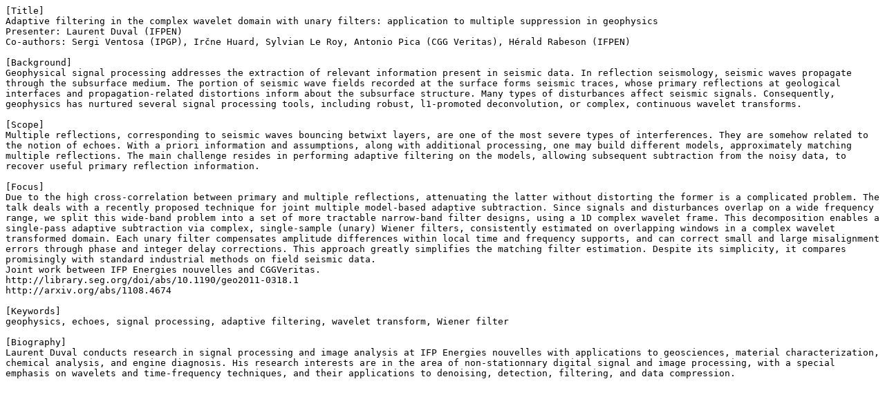

--- FILE ---
content_type: text/plain
request_url: http://laurent-duval.eu/Articles/Duval_L_20130322_lect_Georgia-Tech-Seminar_Wavelet-multiples.txt
body_size: 3130
content:
[Title]
Adaptive filtering in the complex wavelet domain with unary filters: application to multiple suppression in geophysics
Presenter: Laurent Duval (IFPEN)
Co-authors: Sergi Ventosa (IPGP), Irène Huard, Sylvian Le Roy, Antonio Pica (CGG Veritas), Hérald Rabeson (IFPEN)

[Background]
Geophysical signal processing addresses the extraction of relevant information present in seismic data. In reflection seismology, seismic waves propagate through the subsurface medium. The portion of seismic wave fields recorded at the surface forms seismic traces, whose primary reflections at geological interfaces and propagation-related distortions inform about the subsurface structure. Many types of disturbances affect seismic signals. Consequently, geophysics has nurtured several signal processing tools, including robust, l1-promoted deconvolution, or complex, continuous wavelet transforms. 

[Scope]
Multiple reflections, corresponding to seismic waves bouncing betwixt layers, are one of the most severe types of interferences. They are somehow related to the notion of echoes. With a priori information and assumptions, along with additional processing, one may build different models, approximately matching multiple reflections. The main challenge resides in performing adaptive filtering on the models, allowing subsequent subtraction from the noisy data, to recover useful primary reflection information.

[Focus]
Due to the high cross-correlation between primary and multiple reflections, attenuating the latter without distorting the former is a complicated problem. The talk deals with a recently proposed technique for joint multiple model-based adaptive subtraction. Since signals and disturbances overlap on a wide frequency range, we split this wide-band problem into a set of more tractable narrow-band filter designs, using a 1D complex wavelet frame. This decomposition enables a single-pass adaptive subtraction via complex, single-sample (unary) Wiener filters, consistently estimated on overlapping windows in a complex wavelet transformed domain. Each unary filter compensates amplitude differences within local time and frequency supports, and can correct small and large misalignment errors through phase and integer delay corrections. This approach greatly simplifies the matching filter estimation. Despite its simplicity, it compares promisingly with standard industrial methods on field seismic data. 
Joint work between IFP Energies nouvelles and CGGVeritas.
http://library.seg.org/doi/abs/10.1190/geo2011-0318.1
http://arxiv.org/abs/1108.4674

[Keywords]
geophysics, echoes, signal processing, adaptive filtering, wavelet transform, Wiener filter

[Biography]
Laurent Duval conducts research in signal processing and image analysis at IFP Energies nouvelles with applications to geosciences, material characterization, chemical analysis, and engine diagnosis. His research interests are in the area of non-stationnary digital signal and image processing, with a special emphasis on wavelets and time-frequency techniques, and their applications to denoising, detection, filtering, and data compression.